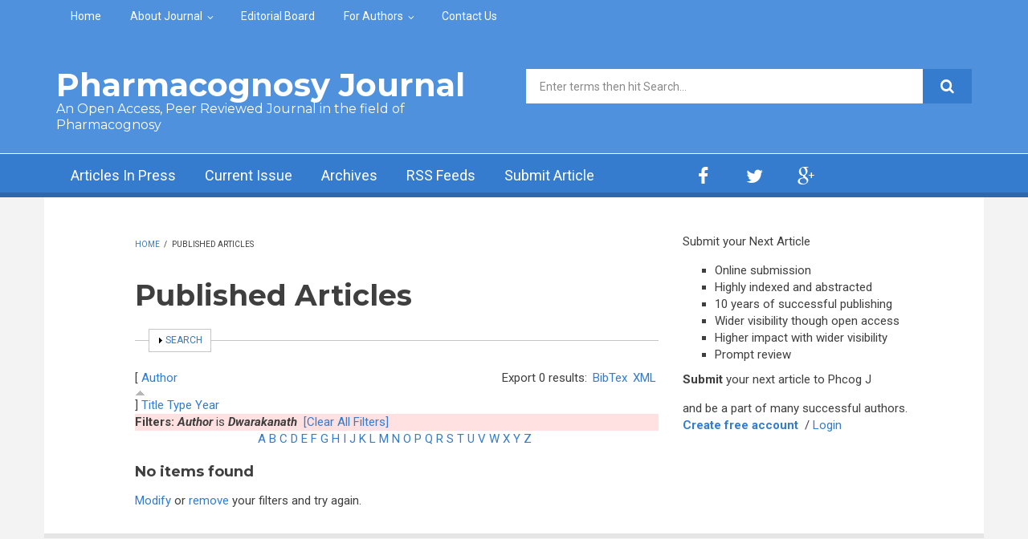

--- FILE ---
content_type: text/css
request_url: https://phcogj.com/sites/all/themes/newsplus/fonts/https/montserrat-font.css?t2oi13
body_size: 67
content:
@import url(https://fonts.googleapis.com/css?family=Montserrat:400,700);